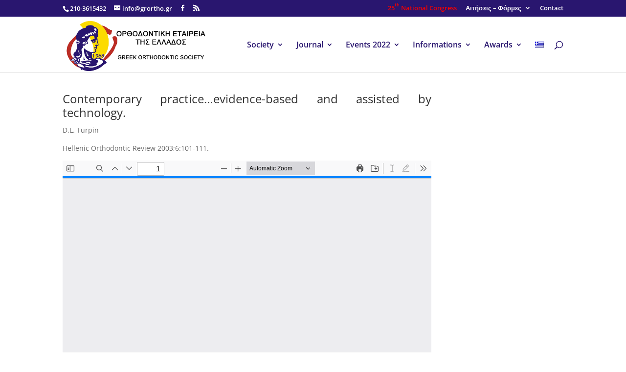

--- FILE ---
content_type: image/svg+xml
request_url: https://grortho.gr/wp-content/plugins/pdf-viewer/stable/web/images/toolbarButton-viewLayers.svg
body_size: 256
content:
<svg width="16" height="16" viewBox="0 0 16 16" fill="none" xmlns="http://www.w3.org/2000/svg">
<path d="M8.36645 2.34562C8.13878 2.21813 7.86122 2.21813 7.63355 2.34562L1.38355 5.84562C1.14669 5.97826 1 6.22853 1 6.5C1 6.77147 1.14669 7.02174 1.38355 7.15438L7.63355 10.6544C7.86122 10.7819 8.13878 10.7819 8.36645 10.6544L14.6165 7.15438C14.8533 7.02174 15 6.77147 15 6.5C15 6.22853 14.8533 5.97826 14.6165 5.84562L8.36645 2.34562ZM8 9.14041L3.28499 6.5L8 3.85959L12.715 6.5L8 9.14041ZM1.63647 9.0766L7.99999 12.6404L14.3255 9.09761L15.0585 10.4063L8.36649 14.1543C8.13881 14.2818 7.86122 14.2819 7.63353 14.1543L0.903534 10.3853L1.63647 9.0766Z" fill="black"/>
</svg>
